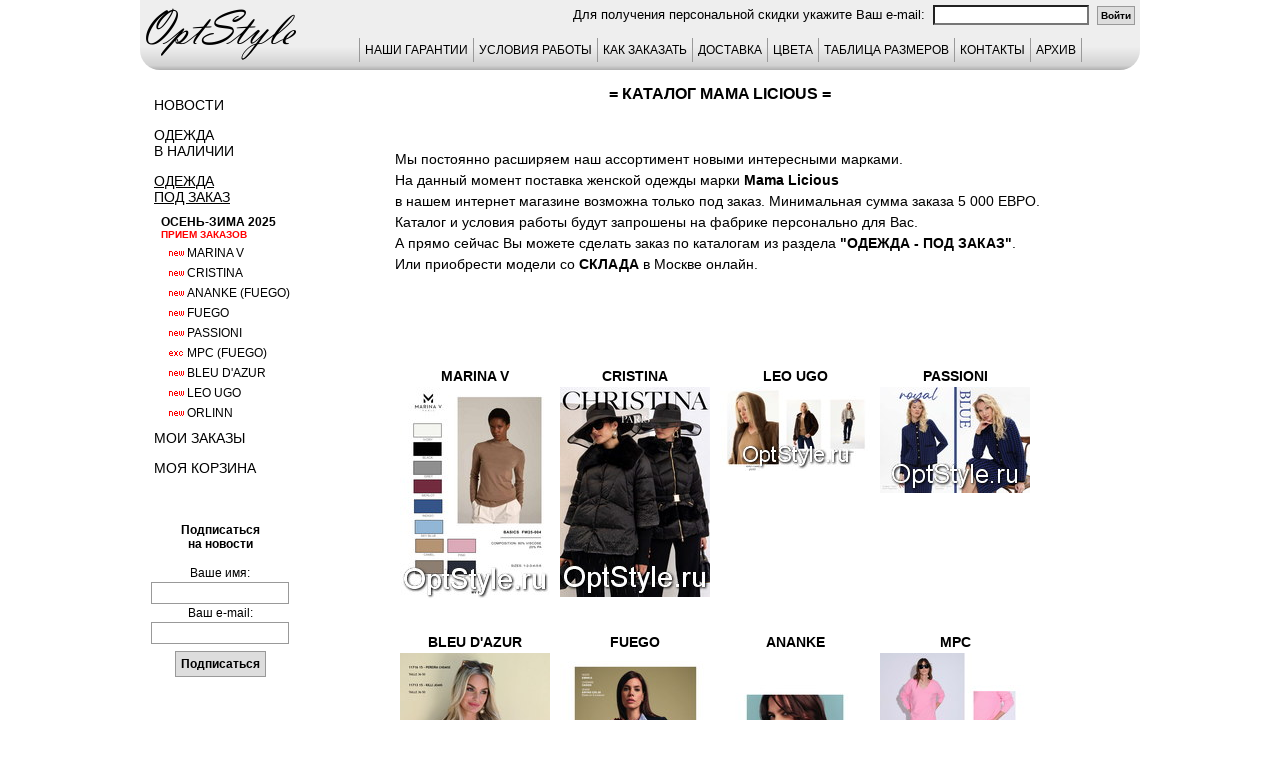

--- FILE ---
content_type: text/html; charset=windows-1251
request_url: https://optstyle.ru/base/katalog.php?marka=Mama_Licious
body_size: 32134
content:

<html>
<head>
		<title>Mama Licious женская одежда интернет магазин официальный сайт</title>
		<meta http-equiv="content-type" content="text/html; charset=Windows-1251" />
		<meta name="Content-Language" content="ru" />
		<meta name="GENERATOR"          content="OptStyle">
		<meta name="Publisher-Email"    content="info@optstyle.ru">
		<meta name="Publisher-URL"      content="www.OptStyle.ru/">
		<meta name="robots" content="index, follow" />
		<META NAME="Document-state" CONTENT="Dunamic">
		<META NAME="revizit-after" CONTENT="5 days">
				
		<meta name="keywords" content="Mama Licious, , французская, женская одежда">
		<meta name="description" content="Mama Licious женская одежда интернет магазин официальный сайт">
		<link rel="stylesheet" type="text/css" href="../base/optstyle_style_9.css">
		<script type="text/javascript" src="../base/optstyle_js_base_9.js"></script>
		<link rel="icon" href="../favicon.ico" type="image/x-icon">
		<link rel="shortcut icon" href="../favicon.ico" type="image/x-icon">
		<link rel="apple-touch-icon-precomposed" href="../images/apple-touch-icon-precomposed.png">
	</head>
	<body onResize="up_bat();" onScroll="up_bat();" >
				<a name="ssylka_upp"></a>
		<table class="os_podlogka">
			<tr>
				<td class="os_podlogka_td">
					<table class="os_osnova">
						<tr>
							<td rowspan="2" class="os_osnova_logo">
								<a href="../index.php"><img src="../images/os_logo_mini_3.gif" border=0 alt="На главную"></a>
							</td>
							
								<td class="os_osnova_top">Для получения персональной скидки укажите Ваш e-mail:&nbsp;&nbsp;<input  size="20" maxlength="40" type="text" value="" title="Введите Ваш e-mail." onblur="sohform_mail(this);">&nbsp;&nbsp;<input class="input_kn_skidka" type="button" value="Войти" onClick="proverim_skidku()"></td><script type="text/javascript"><!--
										function proverim_skidku() { self.location.href="../base/katalog.php"; }
										//--></script>							
						</tr>
						<tr>
							<td class="os_osnova_up">
								
<table class="os_tab_up_menu">
    <tr>
		<td class="os_tab_up_menu_td os-line">
			<a href="../base/ind_menu_garantii.php">НАШИ ГАРАНТИИ</a>
		</td>
		<td class="os_tab_up_menu_td os-line">
			<a href="../base/ind_cond.php">УСЛОВИЯ РАБОТЫ</a>
		</td>
		<td class="os_tab_up_menu_td os-line">
			<a href="../base/ind_menu_zakaz.php">КАК ЗАКАЗАТЬ</a>
		</td>
		<td class="os_tab_up_menu_td os-line">
			<a href="../base/ind_menu_dostavka.php">ДОСТАВКА</a>
		</td>
		<td class="os_tab_up_menu_td os-line">
			<a href="../base/ind_color.php">ЦВЕТА</a>
		</td>
		<td class="os_tab_up_menu_td os-line">
			<a href="../base/ind_razmer.php">ТАБЛИЦА РАЗМЕРОВ</a>
		</td>
		<td class="os_tab_up_menu_td os-line">
			<a href="../base/ind_kontakt.php">КОНТАКТЫ</a>
		</td>
		<td class="os_tab_up_menu_td_last os-line">
			<a href="../base/ind_arhiv_katalogov.php">АРХИВ</a>
		</td>
	</tr>
</table>
<div id="page_up"   class="page_up"><a href="#"><img src="../images/up_3.gif" alt="вверх" title="вверх"></a></div>
<div id="page_up_2" class="page_up"><a href="#"><img src="../images/up_3.gif" alt="вверх" title="вверх"></a></div>
<div id="linz_zoom_pos" class="big_ris_zoom" onMousemove ="linz_zoom_pos_less();"><table class="zoom_linz_table" id="zoom_linz_table_pos"><tr><td>&nbsp;</td></tr></table></div>
<div id="zoom_ris" class="big_ris"></div>
<div id="info" class="big_ris_zoom"></div>
<script type="text/javascript"><!-- 
	function bigrislist(f,n,k,w)
	{
		var new_width = 0;
		w > 100 ? new_width = w + 37 : new_width = 1023	;
		var myWin = open("../base/bigris.php?f="+f+"&n="+n+"&k="+k, k+"_"+n, "width="+new_width+",height=680,location=0,scrollbars=1,resizable=1,status=0,toolbar=0,menubar=0,directories=0");
		myWin.focus();
	}
	writeCookie("id_user", 85048308, 3600);
	
//--></script>

																	</td>
						</tr>
						<tr>
							<td class="os_osnova_mid_left">
								<div class="os_knopka_menu os-line">
									<a href="../base/ind_news.php">Новости</a>
								</div>
								<div class="os_knopka_menu os-line">
									<a href="../base/ind_stock.php">Одежда<br>в наличии</a>
								</div>
								<div class="os_knopka_menu_activ os-line">
									<a href="../base/ind_close_zk.php">Одежда<br>под заказ</a>
								</div>
								<div class="os_knopka_menu_sezon">
	осень-зима 2025<br>
	<font  size="1" color="red">прием заказов</font>
	
</div>

<div class="os_knopka_menu_zk os-line">
	<a href="../base/odejda_marina_v.php"><img src="../images/new_3.gif">Marina V</a>
</div>
</div>
<div class="os_knopka_menu_zk os-line">
	<a href="../base/odejda_cristina.php"><img src="../images/new_3.gif">Cristina</a>
</div>
<div class="os_knopka_menu_zk os-line">
	<a href="../base/odejda_ananke_fuego.php"><img src="../images/new_3.gif">Ananke (Fuego)</a>
</div>
<div class="os_knopka_menu_zk os-line">
	<a href="../base/odejda_fuego.php"><img src="../images/new_3.gif">Fuego</a>
</div>
<div class="os_knopka_menu_zk os-line">
	<a href="../base/odejda_passioni.php"><img src="../images/new_3.gif">Passioni</a>
</div>
<div class="os_knopka_menu_zk os-line">
	<a href="../base/odejda_mpc_fuego.php"><img src="../images/new_exc.gif">MPC (Fuego)</a>
</div>
<div class="os_knopka_menu_zk os-line">
	<a href="../base/odejda_bleu_d_azur.php"><img src="../images/new_3.gif">Bleu d'Azur</a>
</div>
<div class="os_knopka_menu_zk os-line">
	<a href="../base/odejda_leo_ugo.php"><img src="../images/new_3.gif">Leo Ugo</a>
</div>
<div class="os_knopka_menu_zk os-line">
	<a href="../base/odejda_orlinn.php"><img src="../images/new_3.gif">Orlinn</a>
</div>
	
	


										<div class="os_knopka_menu os-line">
									<a href="../base/ind_zakaz.php">Мои заказы</a>
								</div>
								<div class="os_knopka_menu os-line">
									<a href="../base/ind_basket.php">Моя корзина</a>
								</div>
								<div class="os_div_data_js">
	<form id="forma_mail1" name="forma_mail1" action="../base/katalog.php?count1=&id_tovara=&mail1=1&st_count=" method="post">
		<table class="os_tab_tab4_opisanie">
			<tr>
				<td class="os_tab4_opisanie_nalichie_zagolovok">Подписаться<br>на новости<br>&nbsp;</td>
			</tr>
			<tr>
				<td class="os_tab4_opisanie_nalichie">Ваше имя:</td>
			</tr>
			<tr>
				<td class="os_tab4_opisanie_nalichie"><input class="input_fio" type="text" name="mail_name" value="" title="Введите Ваше имя."></td>
			</tr>
			<tr>
				<td class="os_tab4_opisanie_nalichie">Ваш e-mail:</td>
			</tr>
			<tr>
				<td class="os_tab4_opisanie_nalichie"><input class="input_fio" type="text" name="mail_adress" value="" title="Введите Ваш e-mail."></td>
			</tr>
			<tr>
				<td class="os_tab4_opisanie_nalichie"><input class="input_kn" type="submit" value="Подписаться">
				</td>
			</tr>
		</table>
	</form>
</div>							</td>
							<td class="os_osnova_mid_prav">
								<script type="text/javascript">
defaultStatus = document.title;
</script>
<div class="os_div_zagolovok">= Каталог Mama Licious =</div>
<div class="os_div_tekst os-line">&nbsp;<br>
      Мы постоянно расширяем наш ассортимент новыми интересными марками.<br>
      На данный момент поставка женской одежды марки <strong>Mama Licious</strong><br>
      в нашем интернет магазине возможна только под заказ. Минимальная сумма заказа 5 000 ЕВРО.<br>
      Каталог и условия работы будут запрошены на фабрике персонально для Вас.<br>
      А прямо сейчас Вы можете сделать заказ по каталогам из раздела <b><a href="../base/ind_close_zk.php">"Одежда - Под заказ"</a></b>.<br>
      Или приобрести модели со <b><a href="../base/ind_stock.php">склада</a></b> в Москве онлайн.<br>&nbsp;
</div>
<div class="os_div_tekst os-line">
        <div id="div5">
          <strong>
          <h1>Mama Licious - женская одежда коллекции Mama Licious сезона весна-лето 2026 Вы можете купить в нашем интернет магазине по каталогам бренда от производителя онлайн.</h1>
          <h2>Посетив наш интернет магазин Вы купите по каталогу женскую одежду бренда Mama Licious как оптом, так и в розницу недорого онлайн. Не забудьте  посмотреть официальный сайт и фото на всю коллекцию этой марки.</h2>
          <p>Мы уверены, что женской одежде Mama Licious, представленной в нашем интернет магазине, не нужны дополнительные фото и каталог, так как от производителя мы получили всю информацию как для оптовых, так и для розничных покупателей. Фабрика женской одежды марки Mama Licious (Mama Licious) - это не дешевая женская одежда. Распродажа модной женской одежды Mama Licious онлайн только в нашем интернет магазине по самым низким ценам. Купить на официальном сайте модели известной марки Mama Licious или заказать пошив, предоставив выкройки вы не сможете ни в одном интернет магазине.</p>
           </strong>
         </div>
</div>
<script type="text/javascript"><!-- 
var prizrak = 0;
if (prizrak == 0) document.all.div5.innerHTML = "";
//--></script>
<div class="os_div_tekst os-line">
<div class="os_div_sl_kart"><span class="os-line"><a href="../base/odejda_marina_v.php">Marina V</a></span><br><a href="../base/odejda_marina_v.php?id_tovara=132"><img border="0" src="../close/25_02_marina_v/sm/132.jpg"  alt="Marina V - офицальный каталог
Нажмите, чтобы посмотреть информацию о товаре"  title="Marina V - офицальный каталог
Нажмите, чтобы посмотреть информацию о товаре"  width="150"></a></div><div class="os_div_sl_kart"><span class="os-line"><a href="../base/odejda_cristina.php">Cristina</a></span><br><a href="../base/odejda_cristina.php?id_tovara=1"><img border="0" src="../close/25_02_cristina/sm/001.jpg"  alt="Cristina - офицальный каталог
Нажмите, чтобы посмотреть информацию о товаре"  title="Cristina - офицальный каталог
Нажмите, чтобы посмотреть информацию о товаре"  width="150"></a></div><div class="os_div_sl_kart"><span class="os-line"><a href="../base/odejda_leo_ugo.php">Leo Ugo</a></span><br><a href="../base/odejda_leo_ugo.php?id_tovara=1"><img border="0" src="../close/25_02_leo_ugo/sm/001.jpg"  alt="Leo Ugo - офицальный каталог
Нажмите, чтобы посмотреть информацию о товаре"  title="Leo Ugo - офицальный каталог
Нажмите, чтобы посмотреть информацию о товаре"  width="150"></a></div><div class="os_div_sl_kart"><span class="os-line"><a href="../base/odejda_passioni.php">Passioni</a></span><br><a href="../base/odejda_passioni.php?id_tovara=1"><img border="0" src="../close/25_02_passioni/sm/001.jpg"  alt="Passioni - офицальный каталог
Нажмите, чтобы посмотреть информацию о товаре"  title="Passioni - офицальный каталог
Нажмите, чтобы посмотреть информацию о товаре"  width="150"></a></div><div class="os_div_sl_kart"><span class="os-line"><a href="../base/odejda_bleu_d_azur.php">Bleu D'Azur</a></span><br><a href="../base/odejda_bleu_d_azur.php?id_tovara=3"><img border="0" src="../close/25_02_bleu_d_azur/sm/003.jpg"  alt="Bleu D'Azur - офицальный каталог
Нажмите, чтобы посмотреть информацию о товаре"  title="Bleu D'Azur - офицальный каталог
Нажмите, чтобы посмотреть информацию о товаре"  width="150"></a></div><div class="os_div_sl_kart"><span class="os-line"><a href="../base/odejda_fuego.php">Fuego</a></span><br><a href="../base/odejda_fuego.php?id_tovara=5"><img border="0" src="../close/25_02_fuego/sm/005.jpg"  alt="Fuego - офицальный каталог
Нажмите, чтобы посмотреть информацию о товаре"  title="Fuego - офицальный каталог
Нажмите, чтобы посмотреть информацию о товаре"  width="150"></a></div><div class="os_div_sl_kart"><span class="os-line"><a href="../base/odejda_ananke_fuego.php">Ananke</a></span><br><a href="../base/odejda_ananke_fuego.php?id_tovara=3"><img border="0" src="../close/25_02_ananke_fuego/sm/003.jpg"  alt="Ananke - офицальный каталог
Нажмите, чтобы посмотреть информацию о товаре"  title="Ananke - офицальный каталог
Нажмите, чтобы посмотреть информацию о товаре"  width="150"></a></div><div class="os_div_sl_kart"><span class="os-line"><a href="../base/odejda_mpc_fuego.php">MPC</a></span><br><a href="../base/odejda_mpc_fuego.php?id_tovara=2"><img border="0" src="../close/25_02_mpc_fuego/sm/002.jpg"  alt="MPC - офицальный каталог
Нажмите, чтобы посмотреть информацию о товаре"  title="MPC - офицальный каталог
Нажмите, чтобы посмотреть информацию о товаре"  width="150"></a></div><div class="os_div_sl_kart"><span class="os-line"><a href="../base/odejda_kokomarina.php">Kokomarina</a></span><br><a href="../base/odejda_kokomarina.php?id_tovara=1"><img border="0" src="../close/25_01_kokomarina/sm/001.jpg"  alt="Kokomarina - офицальный каталог
Нажмите, чтобы посмотреть информацию о товаре"  title="Kokomarina - офицальный каталог
Нажмите, чтобы посмотреть информацию о товаре"  width="150"></a></div><div class="os_div_sl_kart"><span class="os-line"><a href="../base/odejda_interdee.php">Interdee</a></span><br><a href="../base/odejda_interdee.php?id_tovara=1"><img border="0" src="../close/25_01_interdee/sm/001.jpg"  alt="Interdee - офицальный каталог
Нажмите, чтобы посмотреть информацию о товаре"  title="Interdee - офицальный каталог
Нажмите, чтобы посмотреть информацию о товаре"  width="150"></a></div><div class="os_div_sl_kart"><span class="os-line"><a href="../base/odejda_on_parle_de_vous.php">On Parle de Vous</a></span><br><a href="../base/odejda_on_parle_de_vous.php?id_tovara=27"><img border="0" src="../close/21_02_on_parle_de_vous/sm/027.jpg"  alt="On Parle de Vous - офицальный каталог
Нажмите, чтобы посмотреть информацию о товаре"  title="On Parle de Vous - офицальный каталог
Нажмите, чтобы посмотреть информацию о товаре"  width="150"></a></div><div class="os_div_sl_kart"><span class="os-line"><a href="../base/odejda_lauren_vidal.php">Lauren Vidal</a></span><br><a href="../base/odejda_lauren_vidal.php?id_tovara=35"><img border="0" src="../close/23_01_lauren_vidal/sm/035.jpg"  alt="Lauren Vidal - офицальный каталог
Нажмите, чтобы посмотреть информацию о товаре"  title="Lauren Vidal - офицальный каталог
Нажмите, чтобы посмотреть информацию о товаре"  width="150"></a></div><div class="os_div_sl_kart"><span class="os-line"><a href="../base/odejda_idano.php">Idano</a></span><br><a href="../base/odejda_idano.php?id_tovara=100"><img border="0" src="../close/20_02_idano/sm/100.jpg"  alt="Idano - офицальный каталог
Нажмите, чтобы посмотреть информацию о товаре"  title="Idano - офицальный каталог
Нажмите, чтобы посмотреть информацию о товаре"  width="150"></a></div><div class="os_div_sl_kart"><span class="os-line"><a href="../base/odejda_orlinn.php">Orlinn</a></span><br><a href="../base/odejda_orlinn.php?id_tovara=1"><img border="0" src="../close/25_02_orlinn/sm/001.jpg"  alt="Orlinn - офицальный каталог
Нажмите, чтобы посмотреть информацию о товаре"  title="Orlinn - офицальный каталог
Нажмите, чтобы посмотреть информацию о товаре"  width="150"></a></div><div class="os_div_sl_kart"><span class="os-line"><a href="../base/odejda_eden_rose.php">Eden Rose</a></span><br><a href="../base/odejda_eden_rose.php?id_tovara=42"><img border="0" src="../close/19_01_eden_rose/sm/042.jpg"  alt="Eden Rose - офицальный каталог
Нажмите, чтобы посмотреть информацию о товаре"  title="Eden Rose - офицальный каталог
Нажмите, чтобы посмотреть информацию о товаре"  width="150"></a></div><div class="os_div_sl_kart"><span class="os-line"><a href="../base/odejda_laure_max_yuka.php">Laure+Max (Yuka)</a></span><br><a href="../base/odejda_laure_max_yuka.php?id_tovara=1"><img border="0" src="../close/23_01_laure_max_yuka/sm/001.jpg"  alt="Laure+Max (Yuka) - офицальный каталог
Нажмите, чтобы посмотреть информацию о товаре"  title="Laure+Max (Yuka) - офицальный каталог
Нажмите, чтобы посмотреть информацию о товаре"  width="150"></a></div><div class="os_div_sl_kart"><span class="os-line"><a href="../base/odejda_alain_murati.php">Alain Murati</a></span><br><a href="../base/odejda_alain_murati.php?id_tovara=1"><img border="0" src="../close/22_02_alain_murati/sm/001.jpg"  alt="Alain Murati - офицальный каталог
Нажмите, чтобы посмотреть информацию о товаре"  title="Alain Murati - офицальный каталог
Нажмите, чтобы посмотреть информацию о товаре"  width="150"></a></div><div class="os_div_sl_kart"><span class="os-line"><a href="../base/odejda_jus_d_orange.php">Jus d'Orange</a></span><br><a href="../base/odejda_jus_d_orange.php?id_tovara=99"><img border="0" src="../close/21_01_jus_d_orange/sm/1072.jpg"  alt="Jus d'Orange - офицальный каталог
Нажмите, чтобы посмотреть информацию о товаре"  title="Jus d'Orange - офицальный каталог
Нажмите, чтобы посмотреть информацию о товаре"  width="150"></a></div><div class="os_div_sl_kart"><span class="os-line"><a href="../base/odejda_almae_yuka.php">Almae (Yuka)</a></span><br><a href="../base/odejda_almae_yuka.php?id_tovara=22"><img border="0" src="../close/21_01_almae_yuka/sm/022.jpg"  alt="Almae (Yuka) - офицальный каталог
Нажмите, чтобы посмотреть информацию о товаре"  title="Almae (Yuka) - офицальный каталог
Нажмите, чтобы посмотреть информацию о товаре"  width="150"></a></div><div class="os_div_sl_kart"><span class="os-line"><a href="../base/odejda_caroline_biss.php">Caroline Biss</a></span><br><a href="../base/odejda_caroline_biss.php?id_tovara=19"><img border="0" src="../close/20_02_caroline_biss/sm/2004.jpg"  alt="Caroline Biss - офицальный каталог
Нажмите, чтобы посмотреть информацию о товаре"  title="Caroline Biss - офицальный каталог
Нажмите, чтобы посмотреть информацию о товаре"  width="150"></a></div><div class="os_div_sl_kart"><span class="os-line"><a href="../base/odejda_yuka.php">Yuka</a></span><br><a href="../base/odejda_yuka.php?id_tovara=83"><img border="0" src="../close/20_02_yuka/sm/383.jpg"  alt="Yuka - офицальный каталог
Нажмите, чтобы посмотреть информацию о товаре"  title="Yuka - офицальный каталог
Нажмите, чтобы посмотреть информацию о товаре"  width="150"></a></div><div class="os_div_sl_kart"><span class="os-line"><a href="../base/odejda_les_filles_d_ailleurs.php">Les Filles d'Ailleurs</a></span><br><a href="../base/odejda_les_filles_d_ailleurs.php?id_tovara=12"><img border="0" src="../close/20_02_les_filles_d_ailleurs/sm/012.jpg"  alt="Les Filles d'Ailleurs - офицальный каталог
Нажмите, чтобы посмотреть информацию о товаре"  title="Les Filles d'Ailleurs - офицальный каталог
Нажмите, чтобы посмотреть информацию о товаре"  width="150"></a></div><div class="os_div_sl_kart"><span class="os-line"><a href="../base/odejda_faust.php">Faust</a></span><br><a href="../base/odejda_faust.php?id_tovara=3"><img border="0" src="../close/19_02_faust/sm/003.jpg"  alt="Faust - офицальный каталог
Нажмите, чтобы посмотреть информацию о товаре"  title="Faust - офицальный каталог
Нажмите, чтобы посмотреть информацию о товаре"  width="150"></a></div><div class="os_div_sl_kart"><span class="os-line"><a href="../base/odejda_orna_farho.php">Orna Farho</a></span><br><a href="../base/odejda_orna_farho.php?id_tovara=41"><img border="0" src="../close/19_02_orna_farho/sm/043.jpg"  alt="Orna Farho - офицальный каталог
Нажмите, чтобы посмотреть информацию о товаре"  title="Orna Farho - офицальный каталог
Нажмите, чтобы посмотреть информацию о товаре"  width="150"></a></div><div class="os_div_sl_kart"><span class="os-line"><a href="../base/odejda_rinatti.php">Rinatti</a></span><br><a href="../base/odejda_rinatti.php?id_tovara=24"><img border="0" src="../close/19_01_rinatti/sm/024.jpg"  alt="Rinatti - офицальный каталог
Нажмите, чтобы посмотреть информацию о товаре"  title="Rinatti - офицальный каталог
Нажмите, чтобы посмотреть информацию о товаре"  width="150"></a></div><div class="os_div_sl_kart"><span class="os-line"><a href="../base/odejda_deby_debo.php">Deby Debo</a></span><br><a href="../base/odejda_deby_debo.php?id_tovara=65"><img border="0" src="../close/18_01_deby_debo/sm/065.jpg"  alt="Deby Debo - офицальный каталог
Нажмите, чтобы посмотреть информацию о товаре"  title="Deby Debo - офицальный каталог
Нажмите, чтобы посмотреть информацию о товаре"  width="150"></a></div><div class="os_div_sl_kart"><span class="os-line"><a href="../base/odejda_ice_kimo_fuego.php">Ice Kimo</a></span><br><a href="../base/odejda_ice_kimo_fuego.php?id_tovara=10"><img border="0" src="../close/19_02_ice_kimo_fuego/sm/010.jpg"  alt="Ice Kimo - офицальный каталог
Нажмите, чтобы посмотреть информацию о товаре"  title="Ice Kimo - офицальный каталог
Нажмите, чтобы посмотреть информацию о товаре"  width="150"></a></div><div class="os_div_sl_kart"><span class="os-line"><a href="../base/odejda_extenzo.php">Extenzo</a></span><br><a href="../base/odejda_extenzo.php?id_tovara=1"><img border="0" src="../close/17_02_extenzo/sm/001.jpg"  alt="Extenzo - офицальный каталог
Нажмите, чтобы посмотреть информацию о товаре"  title="Extenzo - офицальный каталог
Нажмите, чтобы посмотреть информацию о товаре"  width="150"></a></div><div class="os_div_sl_kart"><span class="os-line"><a href="../base/odejda_etincelle.php">Etincelle</a></span><br><a href="../base/odejda_etincelle.php?id_tovara=60"><img border="0" src="../close/16_02_etincelle/sm/060.jpg"  alt="Etincelle - офицальный каталог
Нажмите, чтобы посмотреть информацию о товаре"  title="Etincelle - офицальный каталог
Нажмите, чтобы посмотреть информацию о товаре"  width="150"></a></div><div class="os_div_sl_kart"><span class="os-line"><a href="../base/odejda_sparkle.php">Sparkle</a></span><br><a href="../base/odejda_sparkle.php?id_tovara=7"><img border="0" src="../close/16_02_sparkle/sm/007.jpg"  alt="Sparkle - офицальный каталог
Нажмите, чтобы посмотреть информацию о товаре"  title="Sparkle - офицальный каталог
Нажмите, чтобы посмотреть информацию о товаре"  width="150"></a></div><div class="os_div_sl_kart"><span class="os-line"><a href="../base/odejda_patouchka.php">Patouchka</a></span><br><a href="../base/odejda_patouchka.php?id_tovara=11"><img border="0" src="../close/16_01_patouchka/sm/011.jpg"  alt="Patouchka - офицальный каталог
Нажмите, чтобы посмотреть информацию о товаре"  title="Patouchka - офицальный каталог
Нажмите, чтобы посмотреть информацию о товаре"  width="150"></a></div><div class="os_div_sl_kart"><span class="os-line"><a href="../base/odejda_o_de_mai.php">O'de Mai</a></span><br><a href="../base/odejda_o_de_mai.php?id_tovara=1"><img border="0" src="../close/22_01_o_de_mai/sm/001.jpg"  alt="O'de Mai - офицальный каталог
Нажмите, чтобы посмотреть информацию о товаре"  title="O'de Mai - офицальный каталог
Нажмите, чтобы посмотреть информацию о товаре"  width="150"></a></div><div class="os_div_sl_kart"><span class="os-line"><a href="../base/odejda_exaltation.php">Exaltation</a></span><br><a href="../base/odejda_exaltation.php?id_tovara=40"><img border="0" src="../close/16_01_exaltation/sm/040.jpg"  alt="Exaltation - офицальный каталог
Нажмите, чтобы посмотреть информацию о товаре"  title="Exaltation - офицальный каталог
Нажмите, чтобы посмотреть информацию о товаре"  width="150"></a></div><div class="os_div_sl_kart"><span class="os-line"><a href="../base/odejda_sun_light.php">Sun Light</a></span><br><a href="../base/odejda_sun_light.php?id_tovara=28"><img border="0" src="../close/15_01_sun_light/sm/029.jpg"  alt="Sun Light - офицальный каталог
Нажмите, чтобы посмотреть информацию о товаре"  title="Sun Light - офицальный каталог
Нажмите, чтобы посмотреть информацию о товаре"  width="150"></a></div><div class="os_div_sl_kart"><span class="os-line"><a href="../base/odejda_sirelys.php">Sirelys</a></span><br><a href="../base/odejda_sirelys.php?id_tovara=245"><img border="0" src="../close/16_01_sirelys/sm/245.jpg"  alt="Sirelys - офицальный каталог
Нажмите, чтобы посмотреть информацию о товаре"  title="Sirelys - офицальный каталог
Нажмите, чтобы посмотреть информацию о товаре"  width="150"></a></div><div class="os_div_sl_kart"><span class="os-line"><a href="../base/odejda_bona_dea.php">Bona Dea</a></span><br><a href="../base/odejda_bona_dea.php?id_tovara=11"><img border="0" src="../close/15_01_bona_dea_3/sm/012.jpg"  alt="Bona Dea - офицальный каталог
Нажмите, чтобы посмотреть информацию о товаре"  title="Bona Dea - офицальный каталог
Нажмите, чтобы посмотреть информацию о товаре"  width="150"></a></div><div class="os_div_sl_kart"><span class="os-line"><a href="../base/odejda_fuegolita.php">Fuegolita</a></span><br><a href="../base/odejda_fuegolita.php?id_tovara=4"><img border="0" src="../close/12_02_fuegolita/sm/107.jpg"  alt="Fuegolita - офицальный каталог
Нажмите, чтобы посмотреть информацию о товаре"  title="Fuegolita - офицальный каталог
Нажмите, чтобы посмотреть информацию о товаре"  width="150"></a></div><div class="os_div_sl_kart"><span class="os-line"><a href="../base/odejda_ferrache.php">Ferrache</a></span><br><a href="../base/odejda_ferrache.php?id_tovara=2"><img border="0" src="../close/24_02_ferrache/sm/002.jpg"  alt="Ferrache - офицальный каталог
Нажмите, чтобы посмотреть информацию о товаре"  title="Ferrache - офицальный каталог
Нажмите, чтобы посмотреть информацию о товаре"  width="150"></a></div><div class="os_div_sl_kart"><span class="os-line"><a href="../base/odejda_giani_forte.php">Giani Forte</a></span><br><a href="../base/odejda_giani_forte.php?id_tovara=46"><img border="0" src="../close/14_01_giani_forte/sm/046.jpg"  alt="Giani Forte - офицальный каталог
Нажмите, чтобы посмотреть информацию о товаре"  title="Giani Forte - офицальный каталог
Нажмите, чтобы посмотреть информацию о товаре"  width="150"></a></div><div class="os_div_sl_kart"><span class="os-line"><a href="../base/odejda_rena_castelli.php">Rena Castelli</a></span><br><a href="../base/odejda_rena_castelli.php?id_tovara=13"><img border="0" src="../close/15_01_rena_castelli/sm/013.jpg"  alt="Rena Castelli - офицальный каталог
Нажмите, чтобы посмотреть информацию о товаре"  title="Rena Castelli - офицальный каталог
Нажмите, чтобы посмотреть информацию о товаре"  width="150"></a></div><div class="os_div_sl_kart"><span class="os-line"><a href="../base/odejda_sagaie.php">Sagaie</a></span><br><a href="../base/odejda_sagaie.php?id_tovara=10"><img border="0" src="../close/14_02_sagaie/sm/011.jpg"  alt="Sagaie - офицальный каталог
Нажмите, чтобы посмотреть информацию о товаре"  title="Sagaie - офицальный каталог
Нажмите, чтобы посмотреть информацию о товаре"  width="150"></a></div><div class="os_div_sl_kart"><span class="os-line"><a href="../base/odejda_philippe_carat.php">Philippe Carat</a></span><br><a href="../base/odejda_philippe_carat.php?id_tovara=22"><img border="0" src="../close/14_02_philippe_carat/sm/027.jpg"  alt="Philippe Carat - офицальный каталог
Нажмите, чтобы посмотреть информацию о товаре"  title="Philippe Carat - офицальный каталог
Нажмите, чтобы посмотреть информацию о товаре"  width="150"></a></div><div class="os_div_sl_kart"><span class="os-line"><a href="../base/odejda_isabel_garcia.php">Isabel Garcia</a></span><br><a href="../base/odejda_isabel_garcia.php?id_tovara=19"><img border="0" src="../close/16_01_isabel_garcia/sm/020.jpg"  alt="Isabel Garcia - офицальный каталог
Нажмите, чтобы посмотреть информацию о товаре"  title="Isabel Garcia - офицальный каталог
Нажмите, чтобы посмотреть информацию о товаре"  width="150"></a></div><div class="os_div_sl_kart"><span class="os-line"><a href="../base/odejda_grege.php">Grege</a></span><br><a href="../base/odejda_grege.php?id_tovara=1"><img border="0" src="../close/24_02_grege/sm/001.jpg"  alt="Grege - офицальный каталог
Нажмите, чтобы посмотреть информацию о товаре"  title="Grege - офицальный каталог
Нажмите, чтобы посмотреть информацию о товаре"  width="150"></a></div><div class="os_div_sl_kart"><span class="os-line"><a href="../base/odejda_paul_brial.php">Paul Brial</a></span><br><a href="../base/odejda_paul_brial.php?id_tovara=7"><img border="0" src="../close/22_01_paul_brial/sm/007.jpg"  alt="Paul Brial - офицальный каталог
Нажмите, чтобы посмотреть информацию о товаре"  title="Paul Brial - офицальный каталог
Нажмите, чтобы посмотреть информацию о товаре"  width="150"></a></div></div>							</td>
						</tr>
						<tr>
							<td colspan="2" class="os_osnova_1">
								<div id="div3971">
																</div>
								<script type="text/javascript"><!-- 
									var prizrak = 0;
									if (prizrak == 0) document.all.div3971.innerHTML = "";
								//--></script>
							</td>
						</tr>
						<tr>
							<td colspan="2" class="os_osnova_1">
								<div id="div3973">
																</div>
								<script type="text/javascript"><!-- 
									var prizrak = 0;
									if (prizrak == 0) document.all.div3973.innerHTML = "";
								//--></script>
							</td>
						</tr>
						<tr>
							<td colspan="2" class="os_osnova_niz">
								<table class="os_tab_banner">
	<tr><td class="os_tab_banner_td">
<!--LiveInternet counter--><script type="text/javascript"><!--
document.write("<a href='http://www.liveinternet.ru/click' "+
"target=_blank><img src='//counter.yadro.ru/hit?t16.18;r"+
escape(document.referrer)+((typeof(screen)=="undefined")?"":
";s"+screen.width+"*"+screen.height+"*"+(screen.colorDepth?
screen.colorDepth:screen.pixelDepth))+";u"+escape(document.URL)+
";"+Math.random()+
"' alt='' title='LiveInternet: показано число просмотров за 24"+
" часа, посетителей за 24 часа и за сегодня' "+
"border='0' width='88' height='31'><\/a>")
//--></script><!--/LiveInternet-->
		</td><td class="os_tab_banner_td">
		<!-- Rating Mail.ru counter -->
<script type="text/javascript">
var _tmr = window._tmr || (window._tmr = []);
_tmr.push({id: "1074433", type: "pageView", start: (new Date()).getTime()});
(function (d, w, id) {
  if (d.getElementById(id)) return;
  var ts = d.createElement("script"); ts.type = "text/javascript"; ts.async = true; ts.id = id;
  ts.src = "https://top-fwz1.mail.ru/js/code.js";
  var f = function () {var s = d.getElementsByTagName("script")[0]; s.parentNode.insertBefore(ts, s);};
  if (w.opera == "[object Opera]") { d.addEventListener("DOMContentLoaded", f, false); } else { f(); }
})(document, window, "topmailru-code");
</script><noscript><div>
<img src="https://top-fwz1.mail.ru/counter?id=1074433;js=na" style="border:0;position:absolute;left:-9999px;" alt="Top.Mail.Ru" />
</div></noscript>
<!-- //Rating Mail.ru counter -->
<!-- Rating Mail.ru logo -->
<a href="https://top.mail.ru/jump?from=1074433" target="_blank">
<img src="https://top-fwz1.mail.ru/counter?id=1074433;t=470;l=1" style="border:0;" height="31" width="88" alt="Top.Mail.Ru" /></a>
<!-- //Rating Mail.ru logo -->

		</td><td class="os_tab_banner_td">
<!-- Yandex.Metrika informer --><a href="http://metrika.yandex.ru/stat/?id=12522433&amp;from=informer" target="_blank" rel="nofollow"><img src="//bs.yandex.ru/informer/12522433/3_1_FFCCCCFF_FFCCCCFF_0_pageviews" style="width:88px; height:31px; border:0;" alt="Яндекс.Метрика" title="Яндекс.Метрика: данные за сегодня (просмотры, визиты и уникальные посетители)" /></a><!-- /Yandex.Metrika informer --><!-- Yandex.Metrika counter --><script type="text/javascript">(function (d, w, c) { (w[c] = w[c] || []).push(function() { try { w.yaCounter12522433 = new Ya.Metrika({id:12522433, webvisor:true, clickmap:true, trackLinks:true, accurateTrackBounce:true}); } catch(e) { } }); var n = d.getElementsByTagName("script")[0], s = d.createElement("script"), f = function () { n.parentNode.insertBefore(s, n); }; s.type = "text/javascript"; s.async = true; s.src = (d.location.protocol == "https:" ? "https:" : "http:") + "//mc.yandex.ru/metrika/watch.js"; if (w.opera == "[object Opera]") { d.addEventListener("DOMContentLoaded", f, false); } else { f(); } })(document, window, "yandex_metrika_callbacks");</script><noscript><div><img src="//mc.yandex.ru/watch/12522433" style="position:absolute; left:-9999px;" alt="" /></div></noscript><!-- /Yandex.Metrika counter -->

		</td><td class="os_tab_banner_td">
<a href="http://www.yandex.ru/cy?base=0&amp;host=www.optstyle.ru" target="_blank"><img src="http://www.yandex.ru/cycounter?www.optstyle.ru" width="88" height="31" alt="Яндекс цитирования" border="0" /></a>

	</td></tr>
</table>								</td>
						</tr>
						<tr>
							<td colspan="2" class="os_osnova_niz_copyright os-line">
								<b>Copyright © by <a href="www.OptStyle.ru/" target="_blank">OptStyle</a> 2006-2026. Все права защищены.<br>
							Без письменного разрешения администрации сайта<br>копирование материалов с сайта запрещено.<br>Выполнено за 0.0236 сек.</b>
						</td>
					</tr>
				</table>
			</td>
		</tr>
	</table>
	</body>
</html>
